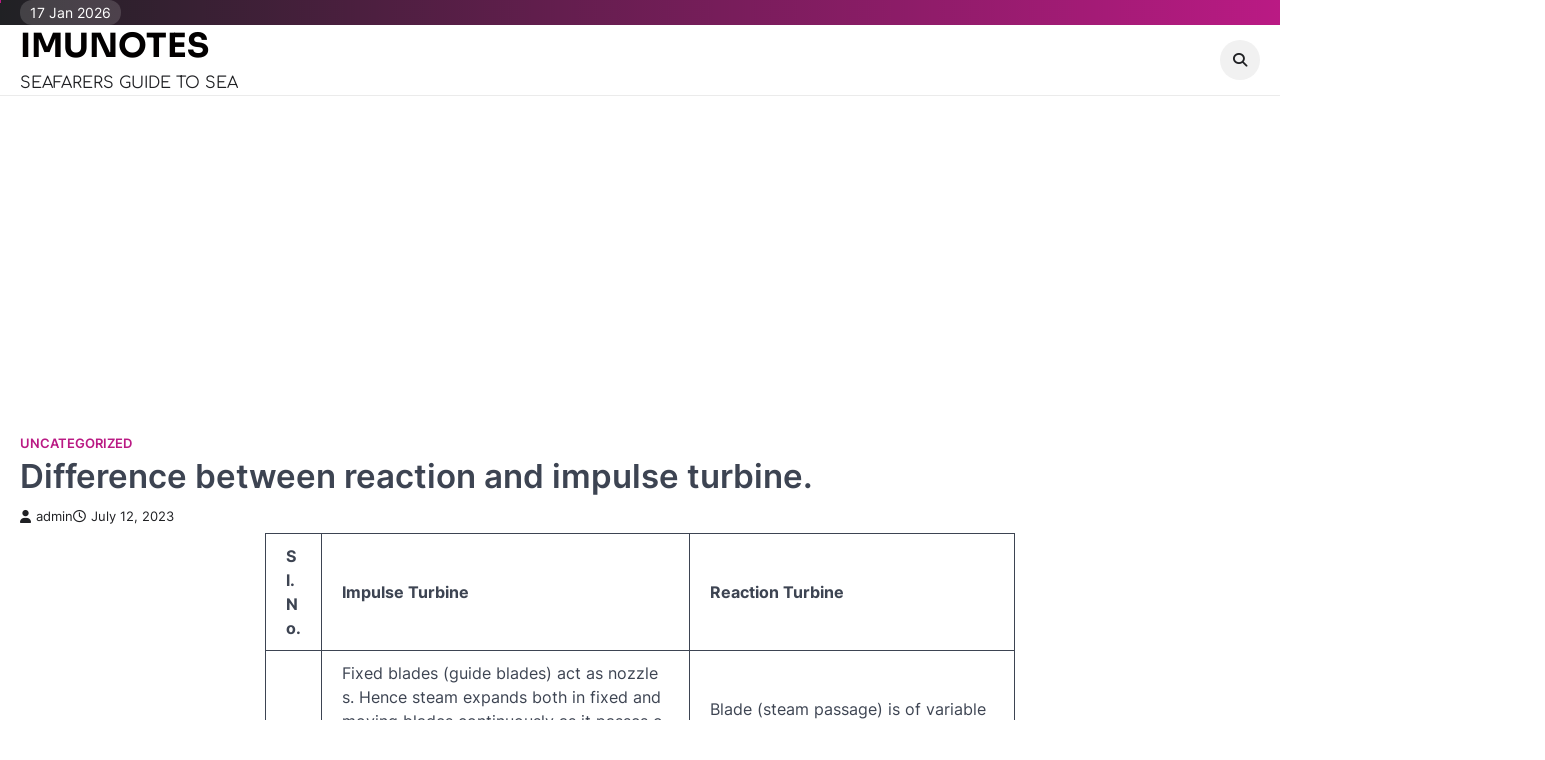

--- FILE ---
content_type: text/html; charset=utf-8
request_url: https://www.google.com/recaptcha/api2/aframe
body_size: 264
content:
<!DOCTYPE HTML><html><head><meta http-equiv="content-type" content="text/html; charset=UTF-8"></head><body><script nonce="B4eiU6Q52eucbi6iaLyK8w">/** Anti-fraud and anti-abuse applications only. See google.com/recaptcha */ try{var clients={'sodar':'https://pagead2.googlesyndication.com/pagead/sodar?'};window.addEventListener("message",function(a){try{if(a.source===window.parent){var b=JSON.parse(a.data);var c=clients[b['id']];if(c){var d=document.createElement('img');d.src=c+b['params']+'&rc='+(localStorage.getItem("rc::a")?sessionStorage.getItem("rc::b"):"");window.document.body.appendChild(d);sessionStorage.setItem("rc::e",parseInt(sessionStorage.getItem("rc::e")||0)+1);localStorage.setItem("rc::h",'1768665893493');}}}catch(b){}});window.parent.postMessage("_grecaptcha_ready", "*");}catch(b){}</script></body></html>

--- FILE ---
content_type: application/javascript; charset=utf-8
request_url: https://fundingchoicesmessages.google.com/f/AGSKWxU1NavMEONSbFi4uX3gxi9edJXI_5iltZnXOJCaZ44ery5NkU6UcZHBQriU4i9dAp12NdsnJLWRA4FR96s_2scLuvnHnAWvwT4FbzQlMzIfMSM6Q322lGTGZFt65LiA3KvcUZK2iA==?fccs=W251bGwsbnVsbCxudWxsLG51bGwsbnVsbCxudWxsLFsxNzY4NjY1ODkzLDc2MDAwMDAwMF0sbnVsbCxudWxsLG51bGwsW251bGwsWzcsOSw2XSxudWxsLDIsbnVsbCwiZW4iLG51bGwsbnVsbCxudWxsLG51bGwsbnVsbCwxXSwiaHR0cHM6Ly9pbXVub3Rlcy5pbi9kaWZmZXJlbmNlLWJldHdlZW4tcmVhY3Rpb24tYW5kLWltcHVsc2UtdHVyYmluZS8iLG51bGwsW1s4LCJNOWxrelVhWkRzZyJdLFs5LCJlbi1VUyJdLFsxOSwiMiJdLFsxNywiWzBdIl0sWzI0LCIiXSxbMjksImZhbHNlIl1dXQ
body_size: 212
content:
if (typeof __googlefc.fcKernelManager.run === 'function') {"use strict";this.default_ContributorServingResponseClientJs=this.default_ContributorServingResponseClientJs||{};(function(_){var window=this;
try{
var np=function(a){this.A=_.t(a)};_.u(np,_.J);var op=function(a){this.A=_.t(a)};_.u(op,_.J);op.prototype.getWhitelistStatus=function(){return _.F(this,2)};var pp=function(a){this.A=_.t(a)};_.u(pp,_.J);var qp=_.Zc(pp),rp=function(a,b,c){this.B=a;this.j=_.A(b,np,1);this.l=_.A(b,_.Nk,3);this.F=_.A(b,op,4);a=this.B.location.hostname;this.D=_.Dg(this.j,2)&&_.O(this.j,2)!==""?_.O(this.j,2):a;a=new _.Og(_.Ok(this.l));this.C=new _.bh(_.q.document,this.D,a);this.console=null;this.o=new _.jp(this.B,c,a)};
rp.prototype.run=function(){if(_.O(this.j,3)){var a=this.C,b=_.O(this.j,3),c=_.dh(a),d=new _.Ug;b=_.fg(d,1,b);c=_.C(c,1,b);_.hh(a,c)}else _.eh(this.C,"FCNEC");_.lp(this.o,_.A(this.l,_.Ae,1),this.l.getDefaultConsentRevocationText(),this.l.getDefaultConsentRevocationCloseText(),this.l.getDefaultConsentRevocationAttestationText(),this.D);_.mp(this.o,_.F(this.F,1),this.F.getWhitelistStatus());var e;a=(e=this.B.googlefc)==null?void 0:e.__executeManualDeployment;a!==void 0&&typeof a==="function"&&_.Qo(this.o.G,
"manualDeploymentApi")};var sp=function(){};sp.prototype.run=function(a,b,c){var d;return _.v(function(e){d=qp(b);(new rp(a,d,c)).run();return e.return({})})};_.Rk(7,new sp);
}catch(e){_._DumpException(e)}
}).call(this,this.default_ContributorServingResponseClientJs);
// Google Inc.

//# sourceURL=/_/mss/boq-content-ads-contributor/_/js/k=boq-content-ads-contributor.ContributorServingResponseClientJs.en_US.M9lkzUaZDsg.es5.O/d=1/exm=ad_blocking_detection_executable,kernel_loader,loader_js_executable,web_iab_tcf_v2_signal_executable/ed=1/rs=AJlcJMzanTQvnnVdXXtZinnKRQ21NfsPog/m=cookie_refresh_executable
__googlefc.fcKernelManager.run('\x5b\x5b\x5b7,\x22\x5b\x5bnull,\\\x22imunotes.in\\\x22,\\\x22AKsRol8QhQODWhCxRFx3hbnDFtSHcjmqq3xyMgVd2IrGNwjikB3-mInk3x0u1wRUnmUiApJb8qlnLlQNOF05IhgTV3Lt2KDlWW0KyXCN7_RowEcTP8EBpLfaH0O9IsOqJKTGFq6l7gxJBlaZrKRfOSdoQYHbDIuHUg\\\\u003d\\\\u003d\\\x22\x5d,null,\x5b\x5bnull,null,null,\\\x22https:\/\/fundingchoicesmessages.google.com\/f\/AGSKWxXW7tCXM5JlWmKTovw5-HUZlMKTrNkKlXkZ8KzG-PEk4yjGof8xA6Oc4e97YoKo7QhogwsEvZE0UMq5PRbRBCVx9gkKGKJj9nsQ66w-B7urpXj775np714QFTnaA3nZaSLFjzkrYA\\\\u003d\\\\u003d\\\x22\x5d,null,null,\x5bnull,null,null,\\\x22https:\/\/fundingchoicesmessages.google.com\/el\/AGSKWxWGAgCSG8o9ZycbnN-Nke7kDDwPIC-u1S4Jzi1su1LtpH-AYZgDapDNRqLxW14Bgv0l-gR8Jjr7UQ7-K957Gag2Eovd53oxCKjg2n0KyvrZTMoyc8GufJsGg7BDFOHJk5BwD68Tow\\\\u003d\\\\u003d\\\x22\x5d,null,\x5bnull,\x5b7,9,6\x5d,null,2,null,\\\x22en\\\x22,null,null,null,null,null,1\x5d,null,\\\x22Privacy and cookie settings\\\x22,\\\x22Close\\\x22,null,null,null,\\\x22Managed by Google. Complies with IAB TCF. CMP ID: 300\\\x22\x5d,\x5b3,1\x5d\x5d\x22\x5d\x5d,\x5bnull,null,null,\x22https:\/\/fundingchoicesmessages.google.com\/f\/AGSKWxWIhIVCAuG5kpZ3r7DRI1EgRvK_8pFM9jg6oMw4n0mPMeteuMjxbdlxC_Ts3QpTo9vzZgGCOWAL3KuXraSVLro3XNVlSuCKyKO6stK--ZYusgWhRgG_MiqhTfTDu6yIVhsCnAp_Ag\\u003d\\u003d\x22\x5d\x5d');}

--- FILE ---
content_type: application/javascript; charset=utf-8
request_url: https://fundingchoicesmessages.google.com/f/AGSKWxVYZz4k1_EDGLs5fhMOTVtoJzdGTJzjsGMXxw3W93tyu6IYw5bC78TBQ2bWe7CwNAtEN4AGnuApRYAtliFM-6qx23LReY9yix634CUg_Fr8eldDMXjoKMne91dQZjNOBqPFFCPO5yIVjh4O9TcI18Nyd_bvjcpCj8Kfgf0EzwISQV_h4N3PoM3Gf7p7/__800x80_/webadserver./adclick-:-abp-properties(image/)/advertwebapp.
body_size: -1290
content:
window['bdaed331-e1c9-4fed-8ac1-1f3efb51d602'] = true;